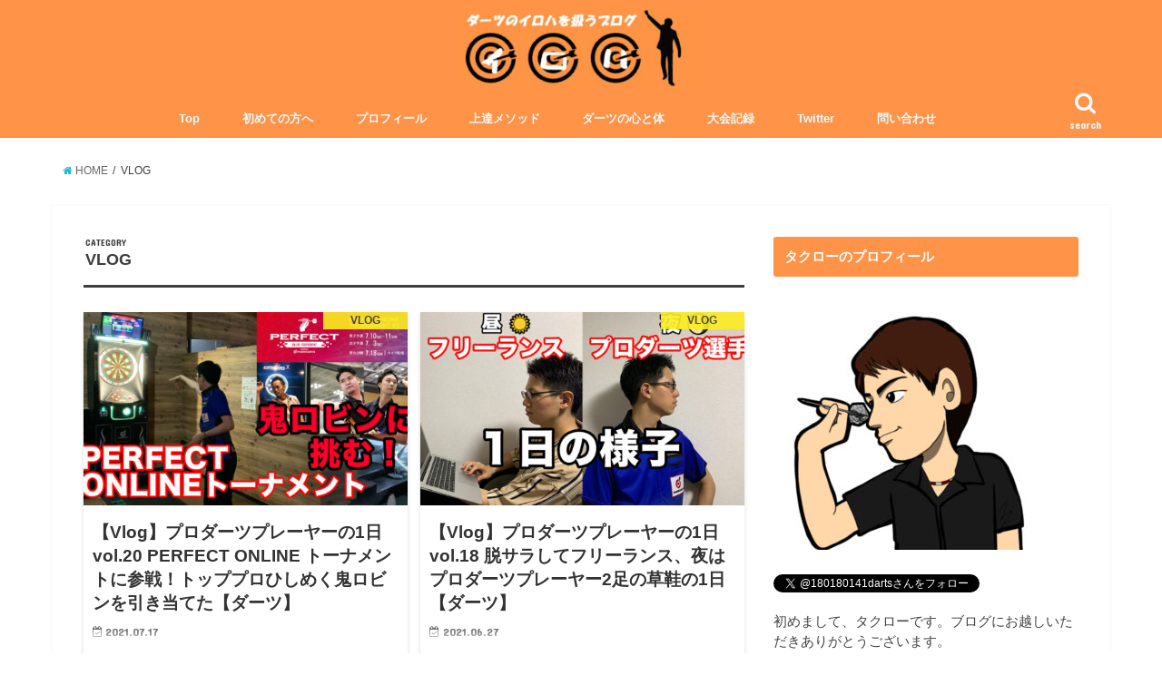

--- FILE ---
content_type: text/html; charset=UTF-8
request_url: https://darts-no-iroha.com/category/vlog/
body_size: 10812
content:
<!doctype html>
<!--[if lt IE 7]><html lang="ja" prefix="og: http://ogp.me/ns#" class="no-js lt-ie9 lt-ie8 lt-ie7"><![endif]-->
<!--[if (IE 7)&!(IEMobile)]><html lang="ja" prefix="og: http://ogp.me/ns#" class="no-js lt-ie9 lt-ie8"><![endif]-->
<!--[if (IE 8)&!(IEMobile)]><html lang="ja" prefix="og: http://ogp.me/ns#" class="no-js lt-ie9"><![endif]-->
<!--[if gt IE 8]><!--> <html lang="ja" prefix="og: http://ogp.me/ns#" class="no-js"><!--<![endif]-->

<head>
	
<meta charset="utf-8">
<meta http-equiv="X-UA-Compatible" content="IE=edge">
<title>VLOG アーカイブ - ダーツのイロハ | 半年でAフラになるための上達メソッドを伝えるブログ</title>
<meta name="HandheldFriendly" content="True">
<meta name="MobileOptimized" content="320">
<meta name="viewport" content="width=device-width, initial-scale=1"/>

<link rel="apple-touch-icon" href="http://darts-no-iroha.com/wp-content/uploads/2018/05/ダーツボード.jpg"><link rel="icon" href="http://darts-no-iroha.com/wp-content/uploads/2018/05/1-e1527593219640.jpg">
<link rel="pingback" href="https://darts-no-iroha.com/xmlrpc.php">

<!--[if IE]>
<link rel="shortcut icon" href="http://darts-no-iroha.com/wp-content/uploads/2018/05/2-e1527593266301.jpg"><![endif]-->
<!--[if lt IE 9]>
<script src="//html5shiv.googlecode.com/svn/trunk/html5.js"></script>
<script src="//css3-mediaqueries-js.googlecode.com/svn/trunk/css3-mediaqueries.js"></script>
<![endif]-->

<!-- GAタグ -->
<script>
  (function(i,s,o,g,r,a,m){i['GoogleAnalyticsObject']=r;i[r]=i[r]||function(){
  (i[r].q=i[r].q||[]).push(arguments)},i[r].l=1*new Date();a=s.createElement(o),
  m=s.getElementsByTagName(o)[0];a.async=1;a.src=g;m.parentNode.insertBefore(a,m)
  })(window,document,'script','//www.google-analytics.com/analytics.js','ga');

  ga('create', 'UA-119265509-1', 'auto');
  ga('send', 'pageview');

</script>



<!-- This site is optimized with the Yoast SEO plugin v9.5 - https://yoast.com/wordpress/plugins/seo/ -->
<link rel="canonical" href="https://darts-no-iroha.com/category/vlog/" />
<link rel="next" href="https://darts-no-iroha.com/category/vlog/page/2/" />
<meta property="og:locale" content="ja_JP" />
<meta property="og:type" content="object" />
<meta property="og:title" content="VLOG アーカイブ - ダーツのイロハ | 半年でAフラになるための上達メソッドを伝えるブログ" />
<meta property="og:url" content="https://darts-no-iroha.com/category/vlog/" />
<meta property="og:site_name" content="ダーツのイロハ | 半年でAフラになるための上達メソッドを伝えるブログ" />
<meta name="twitter:card" content="summary_large_image" />
<meta name="twitter:title" content="VLOG アーカイブ - ダーツのイロハ | 半年でAフラになるための上達メソッドを伝えるブログ" />
<!-- / Yoast SEO plugin. -->

<link rel='dns-prefetch' href='//ajax.googleapis.com' />
<link rel='dns-prefetch' href='//fonts.googleapis.com' />
<link rel='dns-prefetch' href='//maxcdn.bootstrapcdn.com' />
<link rel='dns-prefetch' href='//s.w.org' />
<link rel="alternate" type="application/rss+xml" title="ダーツのイロハ | 半年でAフラになるための上達メソッドを伝えるブログ &raquo; フィード" href="https://darts-no-iroha.com/feed/" />
<link rel="alternate" type="application/rss+xml" title="ダーツのイロハ | 半年でAフラになるための上達メソッドを伝えるブログ &raquo; コメントフィード" href="https://darts-no-iroha.com/comments/feed/" />
<link rel="alternate" type="application/rss+xml" title="ダーツのイロハ | 半年でAフラになるための上達メソッドを伝えるブログ &raquo; VLOG カテゴリーのフィード" href="https://darts-no-iroha.com/category/vlog/feed/" />
		<script type="text/javascript">
			window._wpemojiSettings = {"baseUrl":"https:\/\/s.w.org\/images\/core\/emoji\/11\/72x72\/","ext":".png","svgUrl":"https:\/\/s.w.org\/images\/core\/emoji\/11\/svg\/","svgExt":".svg","source":{"concatemoji":"https:\/\/darts-no-iroha.com\/wp-includes\/js\/wp-emoji-release.min.js"}};
			!function(e,a,t){var n,r,o,i=a.createElement("canvas"),p=i.getContext&&i.getContext("2d");function s(e,t){var a=String.fromCharCode;p.clearRect(0,0,i.width,i.height),p.fillText(a.apply(this,e),0,0);e=i.toDataURL();return p.clearRect(0,0,i.width,i.height),p.fillText(a.apply(this,t),0,0),e===i.toDataURL()}function c(e){var t=a.createElement("script");t.src=e,t.defer=t.type="text/javascript",a.getElementsByTagName("head")[0].appendChild(t)}for(o=Array("flag","emoji"),t.supports={everything:!0,everythingExceptFlag:!0},r=0;r<o.length;r++)t.supports[o[r]]=function(e){if(!p||!p.fillText)return!1;switch(p.textBaseline="top",p.font="600 32px Arial",e){case"flag":return s([55356,56826,55356,56819],[55356,56826,8203,55356,56819])?!1:!s([55356,57332,56128,56423,56128,56418,56128,56421,56128,56430,56128,56423,56128,56447],[55356,57332,8203,56128,56423,8203,56128,56418,8203,56128,56421,8203,56128,56430,8203,56128,56423,8203,56128,56447]);case"emoji":return!s([55358,56760,9792,65039],[55358,56760,8203,9792,65039])}return!1}(o[r]),t.supports.everything=t.supports.everything&&t.supports[o[r]],"flag"!==o[r]&&(t.supports.everythingExceptFlag=t.supports.everythingExceptFlag&&t.supports[o[r]]);t.supports.everythingExceptFlag=t.supports.everythingExceptFlag&&!t.supports.flag,t.DOMReady=!1,t.readyCallback=function(){t.DOMReady=!0},t.supports.everything||(n=function(){t.readyCallback()},a.addEventListener?(a.addEventListener("DOMContentLoaded",n,!1),e.addEventListener("load",n,!1)):(e.attachEvent("onload",n),a.attachEvent("onreadystatechange",function(){"complete"===a.readyState&&t.readyCallback()})),(n=t.source||{}).concatemoji?c(n.concatemoji):n.wpemoji&&n.twemoji&&(c(n.twemoji),c(n.wpemoji)))}(window,document,window._wpemojiSettings);
		</script>
		<!-- managing ads with Advanced Ads – https://wpadvancedads.com/ --><script>
					advanced_ads_ready=function(){var fns=[],listener,doc=typeof document==="object"&&document,hack=doc&&doc.documentElement.doScroll,domContentLoaded="DOMContentLoaded",loaded=doc&&(hack?/^loaded|^c/:/^loaded|^i|^c/).test(doc.readyState);if(!loaded&&doc){listener=function(){doc.removeEventListener(domContentLoaded,listener);window.removeEventListener("load",listener);loaded=1;while(listener=fns.shift())listener()};doc.addEventListener(domContentLoaded,listener);window.addEventListener("load",listener)}return function(fn){loaded?setTimeout(fn,0):fns.push(fn)}}();
			</script><style type="text/css">
img.wp-smiley,
img.emoji {
	display: inline !important;
	border: none !important;
	box-shadow: none !important;
	height: 1em !important;
	width: 1em !important;
	margin: 0 .07em !important;
	vertical-align: -0.1em !important;
	background: none !important;
	padding: 0 !important;
}
</style>
<link rel='stylesheet' id='contact-form-7-css'  href='https://darts-no-iroha.com/wp-content/plugins/contact-form-7/includes/css/styles.css' type='text/css' media='all' />
<link rel='stylesheet' id='toc-screen-css'  href='https://darts-no-iroha.com/wp-content/plugins/table-of-contents-plus/screen.min.css' type='text/css' media='all' />
<link rel='stylesheet' id='yyi_rinker_stylesheet-css'  href='https://darts-no-iroha.com/wp-content/plugins/yyi-rinker/css/style.css?v=1.0.6' type='text/css' media='all' />
<link rel='stylesheet' id='style-css'  href='https://darts-no-iroha.com/wp-content/themes/jstork/style.css' type='text/css' media='all' />
<link rel='stylesheet' id='child-style-css'  href='https://darts-no-iroha.com/wp-content/themes/jstork_custom/style.css' type='text/css' media='all' />
<link rel='stylesheet' id='slick-css'  href='https://darts-no-iroha.com/wp-content/themes/jstork/library/css/slick.css' type='text/css' media='all' />
<link rel='stylesheet' id='shortcode-css'  href='https://darts-no-iroha.com/wp-content/themes/jstork/library/css/shortcode.css' type='text/css' media='all' />
<link rel='stylesheet' id='gf_Concert-css'  href='//fonts.googleapis.com/css?family=Concert+One' type='text/css' media='all' />
<link rel='stylesheet' id='gf_Lato-css'  href='//fonts.googleapis.com/css?family=Lato' type='text/css' media='all' />
<link rel='stylesheet' id='fontawesome-css'  href='//maxcdn.bootstrapcdn.com/font-awesome/4.6.0/css/font-awesome.min.css' type='text/css' media='all' />
<link rel='stylesheet' id='remodal-css'  href='https://darts-no-iroha.com/wp-content/themes/jstork/library/css/remodal.css' type='text/css' media='all' />
<script type='text/javascript' src='//ajax.googleapis.com/ajax/libs/jquery/1.12.4/jquery.min.js'></script>
<link rel='https://api.w.org/' href='https://darts-no-iroha.com/wp-json/' />
<link rel="EditURI" type="application/rsd+xml" title="RSD" href="https://darts-no-iroha.com/xmlrpc.php?rsd" />
<link rel="wlwmanifest" type="application/wlwmanifest+xml" href="https://darts-no-iroha.com/wp-includes/wlwmanifest.xml" /> 

<style type="text/css">
body{color: #3E3E3E;}
a,#breadcrumb li a i{color: #1bb4d3;}
a:hover{color: #E69B9B;}
.article-footer .post-categories li a,.article-footer .tags a{  background: #1bb4d3;  border:1px solid #1bb4d3;}
.article-footer .tags a{color:#1bb4d3; background: none;}
.article-footer .post-categories li a:hover,.article-footer .tags a:hover{ background:#E69B9B;  border-color:#E69B9B;}
input[type="text"],input[type="password"],input[type="datetime"],input[type="datetime-local"],input[type="date"],input[type="month"],input[type="time"],input[type="week"],input[type="number"],input[type="email"],input[type="url"],input[type="search"],input[type="tel"],input[type="color"],select,textarea,.field { background-color: #ffffff;}
/*ヘッダー*/
.header{color: #ffffff;}
.header.bg,.header #inner-header,.menu-sp{background: #ff9347;}
#logo a{color: #ffffff;}
#g_nav .nav li a,.nav_btn,.menu-sp a,.menu-sp a,.menu-sp > ul:after{color: #edf9fc;}
#logo a:hover,#g_nav .nav li a:hover,.nav_btn:hover{color:#eeeeee;}
@media only screen and (min-width: 768px) {
.nav > li > a:after{background: #eeeeee;}
.nav ul {background: #666666;}
#g_nav .nav li ul.sub-menu li a{color: #f7f7f7;}
}
@media only screen and (max-width: 1165px) {
.site_description{
background: #ff9347;
color: #ffffff;
}
}
/*メインエリア*/
#inner-content{background: #ffffff}
.top-post-list .post-list:before{background: #1bb4d3;}
.widget li a:after{color: #1bb4d3;}
/* 投稿ページ見出し */
.entry-content h2,.widgettitle{background: #ff9347; color: #ffffff;}
.entry-content h3{border-color: #ff9347;}
.h_boader .entry-content h2{border-color: #ff9347; color: #3E3E3E;}
.h_balloon .entry-content h2:after{border-top-color: #ff9347;}
/* リスト要素 */
.entry-content ul li:before{ background: #ff9347;}
.entry-content ol li:before{ background: #ff9347;}
/* カテゴリーラベル */
.post-list-card .post-list .eyecatch .cat-name,.top-post-list .post-list .eyecatch .cat-name,.byline .cat-name,.single .authorbox .author-newpost li .cat-name,.related-box li .cat-name,.carouselwrap .cat-name,.eyecatch .cat-name{background: #fcee21; color:  #444444;}
/* ランキングバッジ */
ul.wpp-list li a:before{background: #ff9347; color: #ffffff;}
/* アーカイブのボタン */
.readmore a{border:1px solid #1bb4d3;color:#1bb4d3;}
.readmore a:hover{background:#1bb4d3;color:#fff;}
/* ボタンの色 */
.btn-wrap a{background: #1bb4d3;border: 1px solid #1bb4d3;}
.btn-wrap a:hover{background: #E69B9B;border-color: #E69B9B;}
.btn-wrap.simple a{border:1px solid #1bb4d3;color:#1bb4d3;}
.btn-wrap.simple a:hover{background:#1bb4d3;}
/* コメント */
.blue-btn, .comment-reply-link, #submit { background-color: #1bb4d3; }
.blue-btn:hover, .comment-reply-link:hover, #submit:hover, .blue-btn:focus, .comment-reply-link:focus, #submit:focus {background-color: #E69B9B; }
/* サイドバー */
#sidebar1{color: #444444;}
.widget a{text-decoration:none; color:#666666;}
.widget a:hover{color:#999999;}
/*フッター*/
#footer-top.bg,#footer-top .inner,.cta-inner{background-color: #666666; color: #CACACA;}
.footer a,#footer-top a{color: #f7f7f7;}
#footer-top .widgettitle{color: #CACACA;}
.footer.bg,.footer .inner {background-color: #666666;color: #CACACA;}
.footer-links li a:before{ color: #ff9347;}
/* ページネーション */
.pagination a, .pagination span,.page-links a{border-color: #1bb4d3; color: #1bb4d3;}
.pagination .current,.pagination .current:hover,.page-links ul > li > span{background-color: #1bb4d3; border-color: #1bb4d3;}
.pagination a:hover, .pagination a:focus,.page-links a:hover, .page-links a:focus{background-color: #1bb4d3; color: #fff;}
</style>
<style type="text/css" id="custom-background-css">
body.custom-background { background-color: #ffffff; }
</style>
<script data-ad-client="ca-pub-7531714080873328" async src="https://pagead2.googlesyndication.com/pagead/js/adsbygoogle.js"></script><link rel="icon" href="https://darts-no-iroha.com/wp-content/uploads/2018/05/cropped-1-1-32x32.jpg" sizes="32x32" />
<link rel="icon" href="https://darts-no-iroha.com/wp-content/uploads/2018/05/cropped-1-1-192x192.jpg" sizes="192x192" />
<link rel="apple-touch-icon-precomposed" href="https://darts-no-iroha.com/wp-content/uploads/2018/05/cropped-1-1-180x180.jpg" />
<meta name="msapplication-TileImage" content="https://darts-no-iroha.com/wp-content/uploads/2018/05/cropped-1-1-270x270.jpg" />
		<style type="text/css" id="wp-custom-css">
			@import url('https://fonts.googleapis.com/css?family=Unica+One');


#toc_container {
  margin-bottom: 40px;
  padding: 15px 20px;
  background: #fff;
  border: 5px solid #e1eff4;
  border-radius: 2px;
  color: #666; }

#toc_container .toc_title {
  font-family: "Unica One", cursive;
  text-align: center;
  margin-bottom: 35px;
  margin-top: 0;
  padding-top: 0;
  padding-bottom: 0px;
  font-size: 1.7em;
  border-bottom: 2px solid #dedede; }

@media only screen and (min-width: 641px) {
  #toc_container {
    padding: 25px 40px; }

  #toc_container .toc_title {
    font-size: 2em; }

  #toc_container .toc_list > li {
    margin-bottom: 18px;
    margin-left: 12px;
    font-size: 1em; }

  #toc_container .toc_list > li:after {
    left: -48px;
    top: 0px;
    font-size: 26px; } }		</style>
	</head>

<body class="archive category category-vlog category-42 custom-background">
<div id="container" class="h_default sidebarright ">

<header class="header animated fadeIn bg headercenter" role="banner">
<div id="inner-header" class="wrap cf">
<div id="logo" class="gf fs_s">
<p class="h1 img"><a href="https://darts-no-iroha.com"><img src="http://darts-no-iroha.com/wp-content/uploads/2018/05/-1-e1527594223601.jpg" alt="ダーツのイロハ | 半年でAフラになるための上達メソッドを伝えるブログ"></a></p>
</div>

<nav id="g_nav" role="navigation">
<a href="#searchbox" data-remodal-target="searchbox" class="nav_btn search_btn"><span class="text gf">search</span></a>

<ul id="menu-top" class="nav top-nav cf"><li id="menu-item-47" class="menu-item menu-item-type-custom menu-item-object-custom menu-item-home menu-item-47"><a href="https://darts-no-iroha.com">Top<span class="gf"></span></a></li>
<li id="menu-item-52" class="menu-item menu-item-type-custom menu-item-object-custom menu-item-52"><a href="http://darts-no-iroha.com/site-profile/">初めての方へ<span class="gf"></span></a></li>
<li id="menu-item-53" class="menu-item menu-item-type-custom menu-item-object-custom menu-item-53"><a href="http://darts-no-iroha.com/profile-1/">プロフィール<span class="gf"></span></a></li>
<li id="menu-item-54" class="menu-item menu-item-type-custom menu-item-object-custom menu-item-54"><a href="https://darts-no-iroha.com/category/%E4%B8%8A%E9%81%94%E3%83%A1%E3%82%BD%E3%83%83%E3%83%89/">上達メソッド<span class="gf"></span></a></li>
<li id="menu-item-55" class="menu-item menu-item-type-custom menu-item-object-custom menu-item-55"><a href="https://darts-no-iroha.com/category/%E3%83%80%E3%83%BC%E3%83%84%E3%81%A8%E4%BD%93/">ダーツの心と体<span class="gf"></span></a></li>
<li id="menu-item-1055" class="menu-item menu-item-type-custom menu-item-object-custom menu-item-1055"><a href="https://darts-no-iroha.com/category/%E5%A4%A7%E4%BC%9A%E8%A6%B3%E6%88%A6%E8%A8%98/">大会記録<span class="gf"></span></a></li>
<li id="menu-item-58" class="menu-item menu-item-type-custom menu-item-object-custom menu-item-58"><a href="https://twitter.com/180180141darts">Twitter<span class="gf"></span></a></li>
<li id="menu-item-1064" class="menu-item menu-item-type-post_type menu-item-object-page menu-item-1064"><a href="https://darts-no-iroha.com/toiawase/">問い合わせ<span class="gf"></span></a></li>
</ul></nav>

<a href="#spnavi" data-remodal-target="spnavi" class="nav_btn"><span class="text gf">menu</span></a>


</div>
</header>


<div class="remodal" data-remodal-id="spnavi" data-remodal-options="hashTracking:false">
<button data-remodal-action="close" class="remodal-close"><span class="text gf">CLOSE</span></button>
<ul id="menu-top-1" class="sp_g_nav nav top-nav cf"><li class="menu-item menu-item-type-custom menu-item-object-custom menu-item-home menu-item-47"><a href="https://darts-no-iroha.com">Top<span class="gf"></span></a></li>
<li class="menu-item menu-item-type-custom menu-item-object-custom menu-item-52"><a href="http://darts-no-iroha.com/site-profile/">初めての方へ<span class="gf"></span></a></li>
<li class="menu-item menu-item-type-custom menu-item-object-custom menu-item-53"><a href="http://darts-no-iroha.com/profile-1/">プロフィール<span class="gf"></span></a></li>
<li class="menu-item menu-item-type-custom menu-item-object-custom menu-item-54"><a href="https://darts-no-iroha.com/category/%E4%B8%8A%E9%81%94%E3%83%A1%E3%82%BD%E3%83%83%E3%83%89/">上達メソッド<span class="gf"></span></a></li>
<li class="menu-item menu-item-type-custom menu-item-object-custom menu-item-55"><a href="https://darts-no-iroha.com/category/%E3%83%80%E3%83%BC%E3%83%84%E3%81%A8%E4%BD%93/">ダーツの心と体<span class="gf"></span></a></li>
<li class="menu-item menu-item-type-custom menu-item-object-custom menu-item-1055"><a href="https://darts-no-iroha.com/category/%E5%A4%A7%E4%BC%9A%E8%A6%B3%E6%88%A6%E8%A8%98/">大会記録<span class="gf"></span></a></li>
<li class="menu-item menu-item-type-custom menu-item-object-custom menu-item-58"><a href="https://twitter.com/180180141darts">Twitter<span class="gf"></span></a></li>
<li class="menu-item menu-item-type-post_type menu-item-object-page menu-item-1064"><a href="https://darts-no-iroha.com/toiawase/">問い合わせ<span class="gf"></span></a></li>
</ul><button data-remodal-action="close" class="remodal-close"><span class="text gf">CLOSE</span></button>
</div>



<div class="remodal searchbox" data-remodal-id="searchbox" data-remodal-options="hashTracking:false">
<div class="search cf"><dl><dt>キーワードで記事を検索</dt><dd><form role="search" method="get" id="searchform" class="searchform cf" action="https://darts-no-iroha.com/" >
		<input type="search" placeholder="検索する" value="" name="s" id="s" />
		<button type="submit" id="searchsubmit" ><i class="fa fa-search"></i></button>
		</form></dd></dl></div>
<button data-remodal-action="close" class="remodal-close"><span class="text gf">CLOSE</span></button>
</div>









<div id="breadcrumb" class="breadcrumb inner wrap cf"><ul><li itemscope itemtype="//data-vocabulary.org/Breadcrumb"><a href="https://darts-no-iroha.com/" itemprop="url"><i class="fa fa-home"></i><span itemprop="title"> HOME</span></a></li><li itemscope itemtype="//data-vocabulary.org/Breadcrumb"><span itemprop="title">VLOG</span></li></ul></div><div id="content">
<div id="inner-content" class="wrap cf">
<main id="main" class="m-all t-all d-5of7 cf" role="main">
<div class="archivettl">
<h1 class="archive-title h2">
<span class="gf">CATEGORY</span> VLOG</h1>
</div>

		<div class="post-list-card cf">


<article class="post-list cf animated fadeIn post-4094 post type-post status-publish format-standard has-post-thumbnail category-vlog tag-pickup article cf" role="article">
<a href="https://darts-no-iroha.com/vlog20/" rel="bookmark" title="【Vlog】プロダーツプレーヤーの1日vol.20 PERFECT ONLINE トーナメントに参戦！トッププロひしめく鬼ロビンを引き当てた【ダーツ】">


<figure class="eyecatch">
<img width="486" height="290" src="https://darts-no-iroha.com/wp-content/uploads/2021/07/samune-486x290.jpg" class="attachment-home-thum size-home-thum wp-post-image" alt="" /><span class="cat-name cat-id-42">VLOG</span>
</figure>

<section class="entry-content cf">
<h1 class="h2 entry-title">【Vlog】プロダーツプレーヤーの1日vol.20 PERFECT ONLINE トーナメントに参戦！トッププロひしめく鬼ロビンを引き当てた【ダーツ】</h1>

<p class="byline entry-meta vcard">
<span class="date gf updated">2021.07.17</span>
<span class="writer name author"><span class="fn">TK</span></span>
</p>

<div class="description"><p>&nbsp; こんにちは、プロダーツプレーヤーのタクローです。 &nbsp; &nbsp; YouTubeチャ&#8230;</p>
</div>

</section>
</a>
</article>


<article class="post-list cf animated fadeIn post-4090 post type-post status-publish format-standard has-post-thumbnail category-vlog tag-pickup article cf" role="article">
<a href="https://darts-no-iroha.com/vlog18/" rel="bookmark" title="【Vlog】プロダーツプレーヤーの1日vol.18 脱サラしてフリーランス、夜はプロダーツプレーヤー2足の草鞋の1日【ダーツ】">


<figure class="eyecatch">
<img width="486" height="290" src="https://darts-no-iroha.com/wp-content/uploads/2021/06/samune-486x290.jpg" class="attachment-home-thum size-home-thum wp-post-image" alt="" /><span class="cat-name cat-id-42">VLOG</span>
</figure>

<section class="entry-content cf">
<h1 class="h2 entry-title">【Vlog】プロダーツプレーヤーの1日vol.18 脱サラしてフリーランス、夜はプロダーツプレーヤー2足の草鞋の1日【ダーツ】</h1>

<p class="byline entry-meta vcard">
<span class="date gf updated">2021.06.27</span>
<span class="writer name author"><span class="fn">TK</span></span>
</p>

<div class="description"><p>&nbsp; こんにちは、プロダーツプレーヤーのタクローです。 &nbsp; &nbsp; YouTubeチャ&#8230;</p>
</div>

</section>
</a>
</article>


<article class="post-list cf animated fadeIn post-4087 post type-post status-publish format-standard has-post-thumbnail category-vlog tag-pickup article cf" role="article">
<a href="https://darts-no-iroha.com/vlog17/" rel="bookmark" title="【Vlog】プロダーツプレーヤーの1日vol.17 県内の強豪と投げまくる！トッププロを目指すための2日間/肩や肘のケアについて【ダーツ】">


<figure class="eyecatch">
<img width="486" height="290" src="https://darts-no-iroha.com/wp-content/uploads/2021/06/サムネ-2-486x290.jpg" class="attachment-home-thum size-home-thum wp-post-image" alt="" /><span class="cat-name cat-id-42">VLOG</span>
</figure>

<section class="entry-content cf">
<h1 class="h2 entry-title">【Vlog】プロダーツプレーヤーの1日vol.17 県内の強豪と投げまくる！トッププロを目指すための2日間/肩や肘のケアについて【ダーツ】</h1>

<p class="byline entry-meta vcard">
<span class="date gf updated">2021.06.20</span>
<span class="writer name author"><span class="fn">TK</span></span>
</p>

<div class="description"><p>&nbsp; こんにちは、プロダーツプレーヤーのタクローです。 &nbsp; &nbsp; YouTubeチャ&#8230;</p>
</div>

</section>
</a>
</article>


<article class="post-list cf animated fadeIn post-4083 post type-post status-publish format-standard has-post-thumbnail category-vlog tag-pickup article cf" role="article">
<a href="https://darts-no-iroha.com/%e3%80%90vlog%e3%80%91%e3%83%97%e3%83%ad%e3%83%80%e3%83%bc%e3%83%84%e3%83%97%e3%83%ac%e3%83%bc%e3%83%a4%e3%83%bc%e3%81%ae1%e6%97%a5vol-16-%e8%a9%a6%e5%90%88%e3%81%af%e3%81%aa%e3%81%84%e3%81%91/" rel="bookmark" title="【Vlog】プロダーツプレーヤーの1日vol.16 試合はないけどグリップを模索して練習に励む様子【ダーツ】">


<figure class="eyecatch">
<img width="486" height="290" src="https://darts-no-iroha.com/wp-content/uploads/2021/06/サムネ-1-486x290.jpg" class="attachment-home-thum size-home-thum wp-post-image" alt="" /><span class="cat-name cat-id-42">VLOG</span>
</figure>

<section class="entry-content cf">
<h1 class="h2 entry-title">【Vlog】プロダーツプレーヤーの1日vol.16 試合はないけどグリップを模索して練習に励む様子【ダーツ】</h1>

<p class="byline entry-meta vcard">
<span class="date gf updated">2021.06.13</span>
<span class="writer name author"><span class="fn">TK</span></span>
</p>

<div class="description"><p>&nbsp; こんにちは、プロダーツプレーヤーのタクローです。 &nbsp; &nbsp; YouTubeチャ&#8230;</p>
</div>

</section>
</a>
</article>


<article class="post-list cf animated fadeIn post-4078 post type-post status-publish format-standard has-post-thumbnail category-vlog tag-pickup article cf" role="article">
<a href="https://darts-no-iroha.com/vlog16/" rel="bookmark" title="【VLOG】プロダーツプレーヤーの日常ルーティンvol1 練習と休息の2日間を公開/これがコロナ禍のリアル">


<figure class="eyecatch">
<img width="486" height="290" src="https://darts-no-iroha.com/wp-content/uploads/2021/06/サムネ-486x290.jpg" class="attachment-home-thum size-home-thum wp-post-image" alt="" /><span class="cat-name cat-id-42">VLOG</span>
</figure>

<section class="entry-content cf">
<h1 class="h2 entry-title">【VLOG】プロダーツプレーヤーの日常ルーティンvol1 練習と休息の2日間を公開/これがコロナ禍のリアル</h1>

<p class="byline entry-meta vcard">
<span class="date gf updated">2021.06.04</span>
<span class="writer name author"><span class="fn">TK</span></span>
</p>

<div class="description"><p>&nbsp; こんにちは、プロダーツプレーヤーのタクローです。 &nbsp; &nbsp; YouTubeチャ&#8230;</p>
</div>

</section>
</a>
</article>


<article class="post-list cf animated fadeIn post-4075 post type-post status-publish format-standard has-post-thumbnail category-vlog tag-pickup article cf" role="article">
<a href="https://darts-no-iroha.com/vlog15/" rel="bookmark" title="【Vlog】プロダーツプレーヤーの1日vol.15 リーグ戦の緊張はどう対策するのか？【ダーツ】">


<figure class="eyecatch">
<img width="486" height="290" src="https://darts-no-iroha.com/wp-content/uploads/2021/05/サムネ--486x290.jpg" class="attachment-home-thum size-home-thum wp-post-image" alt="" /><span class="cat-name cat-id-42">VLOG</span>
</figure>

<section class="entry-content cf">
<h1 class="h2 entry-title">【Vlog】プロダーツプレーヤーの1日vol.15 リーグ戦の緊張はどう対策するのか？【ダーツ】</h1>

<p class="byline entry-meta vcard">
<span class="date gf updated">2021.05.31</span>
<span class="writer name author"><span class="fn">TK</span></span>
</p>

<div class="description"><p>&nbsp; こんにちは、プロダーツプレーヤーのタクローです。 &nbsp; &nbsp; YouTubeチャ&#8230;</p>
</div>

</section>
</a>
</article>


<article class="post-list cf animated fadeIn post-4072 post type-post status-publish format-standard has-post-thumbnail category-vlog category-15 tag-pickup article cf" role="article">
<a href="https://darts-no-iroha.com/vlog19/" rel="bookmark" title="【ダーツ】レーティングがAAからAAA（ダーツライブならSA）になった要因を解説！">


<figure class="eyecatch">
<img width="486" height="290" src="https://darts-no-iroha.com/wp-content/uploads/2021/05/samune-486x290.jpg" class="attachment-home-thum size-home-thum wp-post-image" alt="" /><span class="cat-name cat-id-42">VLOG</span>
</figure>

<section class="entry-content cf">
<h1 class="h2 entry-title">【ダーツ】レーティングがAAからAAA（ダーツライブならSA）になった要因を解説！</h1>

<p class="byline entry-meta vcard">
<span class="date gf updated">2021.05.30</span>
<span class="writer name author"><span class="fn">TK</span></span>
</p>

<div class="description"><p>&nbsp; こんにちは、プロダーツプレーヤーのタクローです。 &nbsp; &nbsp; YouTubeチャ&#8230;</p>
</div>

</section>
</a>
</article>


<article class="post-list cf animated fadeIn post-4065 post type-post status-publish format-standard has-post-thumbnail category-vlog tag-pickup article cf" role="article">
<a href="https://darts-no-iroha.com/vlog14/" rel="bookmark" title="【ルーティン】ダーツのトッププロを目指すプロ選手の1日の様子 プロダーツプレーヤーの1日vol.14 【Vlog】">


<figure class="eyecatch">
<img width="486" height="290" src="https://darts-no-iroha.com/wp-content/uploads/2021/05/サムネ-4-486x290.jpg" class="attachment-home-thum size-home-thum wp-post-image" alt="" /><span class="cat-name cat-id-42">VLOG</span>
</figure>

<section class="entry-content cf">
<h1 class="h2 entry-title">【ルーティン】ダーツのトッププロを目指すプロ選手の1日の様子 プロダーツプレーヤーの1日vol.14 【Vlog】</h1>

<p class="byline entry-meta vcard">
<span class="date gf updated">2021.05.24</span>
<span class="writer name author"><span class="fn">TK</span></span>
</p>

<div class="description"><p>&nbsp; こんにちは、プロダーツプレーヤーのタクローです。 &nbsp; &nbsp; YouTubeチャ&#8230;</p>
</div>

</section>
</a>
</article>


<article class="post-list cf animated fadeIn post-4062 post type-post status-publish format-standard has-post-thumbnail category-vlog article cf" role="article">
<a href="https://darts-no-iroha.com/%e3%80%90vlog%e3%80%911%e7%99%ba%e6%92%ae%e3%82%8a%e3%81%a7%e3%82%ab%e3%82%a6%e3%83%b3%e3%83%88%e3%82%a2%e3%83%83%e3%83%971000%e7%82%b9over%e3%83%81%e3%83%a3%e3%83%ac%e3%83%b3%e3%82%b8%e3%80%90/" rel="bookmark" title="【Vlog】1発撮りでカウントアップ1000点overチャレンジ【ダーツ】">


<figure class="eyecatch">
<img width="486" height="290" src="https://darts-no-iroha.com/wp-content/uploads/2021/05/サムネ-3-486x290.jpg" class="attachment-home-thum size-home-thum wp-post-image" alt="" /><span class="cat-name cat-id-42">VLOG</span>
</figure>

<section class="entry-content cf">
<h1 class="h2 entry-title">【Vlog】1発撮りでカウントアップ1000点overチャレンジ【ダーツ】</h1>

<p class="byline entry-meta vcard">
<span class="date gf updated">2021.05.21</span>
<span class="writer name author"><span class="fn">TK</span></span>
</p>

<div class="description"><p>&nbsp; こんにちは、プロダーツプレーヤーのタクローです。 &nbsp; &nbsp; YouTubeチャ&#8230;</p>
</div>

</section>
</a>
</article>


<article class="post-list cf animated fadeIn post-4057 post type-post status-publish format-standard has-post-thumbnail category-vlog article cf" role="article">
<a href="https://darts-no-iroha.com/vlog13/" rel="bookmark" title="【Vlog】プロダーツプレーヤーの1日vol.13 プロが集まる練習会">


<figure class="eyecatch">
<img width="486" height="290" src="https://darts-no-iroha.com/wp-content/uploads/2021/05/サムネ-2-486x290.jpg" class="attachment-home-thum size-home-thum wp-post-image" alt="" /><span class="cat-name cat-id-42">VLOG</span>
</figure>

<section class="entry-content cf">
<h1 class="h2 entry-title">【Vlog】プロダーツプレーヤーの1日vol.13 プロが集まる練習会</h1>

<p class="byline entry-meta vcard">
<span class="date gf updated">2021.05.17</span>
<span class="writer name author"><span class="fn">TK</span></span>
</p>

<div class="description"><p>&nbsp; こんにちは、プロダーツプレーヤーのタクローです。 &nbsp; &nbsp; YouTubeチャ&#8230;</p>
</div>

</section>
</a>
</article>



</div>
	
<nav class="pagination cf">
<ul class='page-numbers'>
	<li><span aria-current='page' class='page-numbers current'>1</span></li>
	<li><a class='page-numbers' href='https://darts-no-iroha.com/category/vlog/page/2/'>2</a></li>
	<li><a class="next page-numbers" href="https://darts-no-iroha.com/category/vlog/page/2/">></a></li>
</ul>
</nav>

</main>
<div id="sidebar1" class="sidebar m-all t-all d-2of7 cf" role="complementary">

<div id="text-6" class="widget widget_text"><h4 class="widgettitle"><span>タクローのプロフィール</span></h4>			<div class="textwidget"><p><img class="alignnone size-medium wp-image-131" src="http://darts-no-iroha.com/wp-content/uploads/2018/06/180520-300x286.jpg" alt="" width="300" height="286" /></p>
<p><a class="twitter-follow-button" href="https://twitter.com/180180141darts" data-show-count="true">Follow @zoomy_nonbiri</a> <script>!function(d,s,id){var js,fjs=d.getElementsByTagName(s)[0],p=/^http:/.test(d.location)?'http':'https';if(!d.getElementById(id)){js=d.createElement(s);js.id=id;js.src=p+'://platform.twitter.com/widgets.js';fjs.parentNode.insertBefore(js,fjs);}}(document, 'script', 'twitter-wjs');</script></p>
<p>初めまして、タクローです。ブログにお越しいただきありがとうございます。<br />
私はPERFECTに所属している27歳のプロダーツプレーヤーです。</p>
<p>2014年10月にダーツと出会い、その面白さから寝ても覚めてもダーツを考えるダーツバカに変貌。<br />
始めた頃からプロになることを目指していたこともあってか、始めてから4ヵ月でプロのライセンスを取得することができました。<br />
トッププレーヤーの道を志し、当時勤めていた会社を退職。<br />
現在はフリーランスとして活動しながら日々研鑽を重ねています。</p>
<p><strong>2019PERFECT最高位：BEST32</strong><br />
2021年、ツアー参戦予定！<br />
全戦参戦予定です！</p>
<p>当ブログは<strong>「読者さんにダーツの挫折を味わってほしくない！そして一人でも多くの人がダーツを今以上に好きになること」</strong>を信念として立ち上げました。<br />
そのために私がこれまで培ってきたダーツの経験を全てさらけ出し、初心者でも半年でAフラになれるようなノウハウをどんどん共有していきます。</p>
<p>タクローのこれまでのダーツの経歴<br />
現在のフォームやレーティングの推移を知りたい方はこちらをクリック！！</p>
<div class="btn-wrap aligncenter simple"><a href="http://darts-no-iroha.com/profile-1/">プロフィール</a></div>
</div>
		</div><div id="text-8" class="widget widget_text"><h4 class="widgettitle"><span>ブログランキング参加中！</span></h4>			<div class="textwidget"><p><a href="//blog.with2.net/link/?1968387:1220" target="_blank" rel="noopener"><img title="ビリヤード・ダーツランキング" src="https://blog.with2.net/img/banner/c/banner_1/br_c_1220_1.gif" /></a><a href="//sports.blogmura.com/darts/ranking.html" target="_blank" rel="noopener"><img src="//sports.blogmura.com/darts/img/darts88_31.gif" alt="にほんブログ村 その他スポーツブログ ダーツへ" width="88" height="31" border="0" /></a><br />
<a style="font-size: 0.9em;" href="//blog.with2.net/link/?1968387:1220">ビリヤード・ダーツランキング</a></p>
<p>このブログが「ためになった！」と感じたら<br />
ポチッと押してくれると嬉しいです(*´ω｀*)</p>
</div>
		</div><div id="categories-2" class="widget widget_categories"><h4 class="widgettitle"><span>カテゴリー</span></h4>		<ul>
	<li class="cat-item cat-item-21"><a href="https://darts-no-iroha.com/category/perfect%e3%83%97%e3%83%ad%e3%83%86%e3%82%b9%e3%83%88%e5%af%be%e7%ad%96/" >PERFECTプロテスト対策</a>
</li>
	<li class="cat-item cat-item-39"><a href="https://darts-no-iroha.com/category/perfect%e5%8f%82%e6%88%a6%e8%a8%98/" >PERFECT参戦記</a>
</li>
	<li class="cat-item cat-item-42 current-cat"><a href="https://darts-no-iroha.com/category/vlog/" >VLOG</a>
</li>
	<li class="cat-item cat-item-29"><a href="https://darts-no-iroha.com/category/%e3%82%a2%e3%83%ac%e3%83%b3%e3%82%b8%e8%ab%96/" >アレンジ論</a>
</li>
	<li class="cat-item cat-item-40"><a href="https://darts-no-iroha.com/category/%e3%82%aa%e3%82%b9%e3%82%b9%e3%83%a1%e3%83%80%e3%83%bc%e3%83%84%e3%82%a2%e3%82%a4%e3%83%86%e3%83%a0/" >オススメダーツアイテム</a>
</li>
	<li class="cat-item cat-item-23"><a href="https://darts-no-iroha.com/category/%e3%82%aa%e3%82%b9%e3%82%b9%e3%83%a1%e3%83%80%e3%83%bc%e3%83%84%e3%82%b5%e3%82%a4%e3%83%88/" >オススメダーツサイト</a>
</li>
	<li class="cat-item cat-item-20"><a href="https://darts-no-iroha.com/category/%e3%82%aa%e3%82%b9%e3%82%b9%e3%83%a1%e3%83%ac%e3%83%83%e3%82%b9%e3%83%b3dvd/" >オススメレッスンDVD</a>
</li>
	<li class="cat-item cat-item-35"><a href="https://darts-no-iroha.com/category/%e3%82%b0%e3%83%aa%e3%83%83%e3%83%97/" >グリップ</a>
</li>
	<li class="cat-item cat-item-12"><a href="https://darts-no-iroha.com/category/%e3%82%b5%e3%82%a4%e3%83%88%e3%81%ab%e3%81%a4%e3%81%84%e3%81%a6/" >サイトについて</a>
</li>
	<li class="cat-item cat-item-37"><a href="https://darts-no-iroha.com/category/%e3%82%b9%e3%82%bf%e3%83%b3%e3%82%b9/" >スタンス</a>
</li>
	<li class="cat-item cat-item-22"><a href="https://darts-no-iroha.com/category/%e3%83%80%e3%83%bc%e3%83%84%e3%81%a8%e4%bd%93/" >ダーツと体</a>
</li>
	<li class="cat-item cat-item-27"><a href="https://darts-no-iroha.com/category/%e3%83%80%e3%83%bc%e3%83%84%e3%81%a8%e5%bf%83/" >ダーツと心</a>
</li>
	<li class="cat-item cat-item-28"><a href="https://darts-no-iroha.com/category/%e3%83%80%e3%83%bc%e3%83%84%e3%81%ae%e4%b8%8a%e9%81%94%e3%81%ab%e9%80%9a%e3%81%98%e3%82%8b%e6%9b%b8%e7%b1%8d/" >ダーツの上達に通じる書籍</a>
</li>
	<li class="cat-item cat-item-41"><a href="https://darts-no-iroha.com/category/%e3%82%aa%e3%82%b9%e3%82%b9%e3%83%a1%e3%83%80%e3%83%bc%e3%83%84%e3%82%a2%e3%82%a4%e3%83%86%e3%83%a0/%e3%83%80%e3%83%bc%e3%83%84%e3%83%9c%e3%83%bc%e3%83%89/" >ダーツボード</a>
</li>
	<li class="cat-item cat-item-33"><a href="https://darts-no-iroha.com/category/%e3%83%80%e3%83%bc%e3%83%84%e3%83%ac%e3%83%83%e3%82%b9%e3%83%b3/" >ダーツレッスン</a>
</li>
	<li class="cat-item cat-item-38"><a href="https://darts-no-iroha.com/category/%e3%83%80%e3%83%bc%e3%83%84%e6%a5%ad%e7%95%8c%e3%81%ab%e3%81%a4%e3%81%84%e3%81%a6/" >ダーツ業界について</a>
</li>
	<li class="cat-item cat-item-18"><a href="https://darts-no-iroha.com/category/%e3%83%80%e3%83%bc%e3%83%ab%e3%81%ae%e3%83%ab%e3%83%bc%e3%83%ab%e3%83%9e%e3%83%8a%e3%83%bc/" >ダールのルール&amp;マナー</a>
</li>
	<li class="cat-item cat-item-31"><a href="https://darts-no-iroha.com/category/%e3%83%90%e3%83%ac%e3%83%ab%e8%ab%96/" >バレル論</a>
</li>
	<li class="cat-item cat-item-34"><a href="https://darts-no-iroha.com/category/%e3%83%97%e3%83%ac%e3%82%bc%e3%83%b3%e3%83%88%e4%bc%81%e7%94%bb/" >プレゼント企画</a>
</li>
	<li class="cat-item cat-item-14"><a href="https://darts-no-iroha.com/category/%e3%83%97%e3%83%ad%e3%83%95%e3%82%a3%e3%83%bc%e3%83%ab/" >プロフィール</a>
</li>
	<li class="cat-item cat-item-16"><a href="https://darts-no-iroha.com/category/%e3%83%9e%e3%83%b3%e3%82%ac%e3%81%8b%e3%82%89%e5%ad%a6%e3%81%b6%e3%83%80%e3%83%bc%e3%83%84%e4%b8%8a%e9%81%94%e3%83%a1%e3%82%bd%e3%83%83%e3%83%89/" >マンガから学ぶダーツ上達メソッド</a>
</li>
	<li class="cat-item cat-item-24"><a href="https://darts-no-iroha.com/category/%e3%83%aa%e3%83%bc%e3%82%b0%e6%88%a6/" >リーグ戦</a>
</li>
	<li class="cat-item cat-item-15"><a href="https://darts-no-iroha.com/category/%e4%b8%8a%e9%81%94%e3%83%a1%e3%82%bd%e3%83%83%e3%83%89/" >上達メソッド</a>
</li>
	<li class="cat-item cat-item-25"><a href="https://darts-no-iroha.com/category/%e5%a4%a7%e4%bc%9a%e5%af%be%e7%ad%96/" >大会対策</a>
</li>
	<li class="cat-item cat-item-19"><a href="https://darts-no-iroha.com/category/%e5%a4%a7%e4%bc%9a%e8%a6%b3%e6%88%a6%e8%a8%98/" >大会観戦記</a>
</li>
	<li class="cat-item cat-item-13"><a href="https://darts-no-iroha.com/category/%e5%b7%a6%e6%89%8ba%e3%83%95%e3%83%a9%e3%82%a4%e3%83%88%e3%83%81%e3%83%a3%e3%83%ac%e3%83%b3%e3%82%b8/" >左手Aフライトチャレンジ</a>
</li>
	<li class="cat-item cat-item-36"><a href="https://darts-no-iroha.com/category/%e7%b7%8a%e5%bc%b5%e3%81%b8%e3%81%ae%e5%af%be%e7%ad%96/" >緊張への対策</a>
</li>
	<li class="cat-item cat-item-30"><a href="https://darts-no-iroha.com/category/%e8%b3%aa%e5%95%8f%e7%ae%b1/" >質問箱</a>
</li>
	<li class="cat-item cat-item-32"><a href="https://darts-no-iroha.com/category/situmonkaitou/" >質問箱への回答</a>
</li>
	<li class="cat-item cat-item-17"><a href="https://darts-no-iroha.com/category/%e9%9b%91%e8%a8%98/" >雑記</a>
</li>
		</ul>
</div><div id="archives-2" class="widget widget_archive"><h4 class="widgettitle"><span>アーカイブ</span></h4>		<ul>
			<li><a href='https://darts-no-iroha.com/2021/07/'>2021年7月</a></li>
	<li><a href='https://darts-no-iroha.com/2021/06/'>2021年6月</a></li>
	<li><a href='https://darts-no-iroha.com/2021/05/'>2021年5月</a></li>
	<li><a href='https://darts-no-iroha.com/2021/04/'>2021年4月</a></li>
	<li><a href='https://darts-no-iroha.com/2020/10/'>2020年10月</a></li>
	<li><a href='https://darts-no-iroha.com/2020/08/'>2020年8月</a></li>
	<li><a href='https://darts-no-iroha.com/2020/06/'>2020年6月</a></li>
	<li><a href='https://darts-no-iroha.com/2020/05/'>2020年5月</a></li>
	<li><a href='https://darts-no-iroha.com/2020/04/'>2020年4月</a></li>
	<li><a href='https://darts-no-iroha.com/2020/03/'>2020年3月</a></li>
	<li><a href='https://darts-no-iroha.com/2020/01/'>2020年1月</a></li>
	<li><a href='https://darts-no-iroha.com/2019/12/'>2019年12月</a></li>
	<li><a href='https://darts-no-iroha.com/2019/11/'>2019年11月</a></li>
	<li><a href='https://darts-no-iroha.com/2019/10/'>2019年10月</a></li>
	<li><a href='https://darts-no-iroha.com/2019/09/'>2019年9月</a></li>
	<li><a href='https://darts-no-iroha.com/2019/08/'>2019年8月</a></li>
	<li><a href='https://darts-no-iroha.com/2019/07/'>2019年7月</a></li>
	<li><a href='https://darts-no-iroha.com/2019/05/'>2019年5月</a></li>
	<li><a href='https://darts-no-iroha.com/2019/04/'>2019年4月</a></li>
	<li><a href='https://darts-no-iroha.com/2019/03/'>2019年3月</a></li>
	<li><a href='https://darts-no-iroha.com/2019/02/'>2019年2月</a></li>
	<li><a href='https://darts-no-iroha.com/2019/01/'>2019年1月</a></li>
	<li><a href='https://darts-no-iroha.com/2018/12/'>2018年12月</a></li>
	<li><a href='https://darts-no-iroha.com/2018/10/'>2018年10月</a></li>
	<li><a href='https://darts-no-iroha.com/2018/09/'>2018年9月</a></li>
	<li><a href='https://darts-no-iroha.com/2018/08/'>2018年8月</a></li>
	<li><a href='https://darts-no-iroha.com/2018/07/'>2018年7月</a></li>
	<li><a href='https://darts-no-iroha.com/2018/06/'>2018年6月</a></li>
		</ul>
		</div>


</div></div>
</div>
<div id="page-top">
	<a href="#header" title="ページトップへ"><i class="fa fa-chevron-up"></i></a>
</div>
<div id="footer-top" class="wow animated fadeIn cf bg">
	<div class="inner wrap cf">
						
				
					</div>
</div>

<footer id="footer" class="footer bg" role="contentinfo">
	<div id="inner-footer" class="inner wrap cf">
		<nav role="navigation">
			<div class="footer-links cf"><ul id="menu-%e3%83%97%e3%83%a9%e3%82%a4%e3%83%90%e3%82%b7%e3%83%bc%e3%83%9d%e3%83%aa%e3%82%b7%e3%83%bc" class="footer-nav cf"><li id="menu-item-1067" class="menu-item menu-item-type-post_type menu-item-object-page menu-item-1067"><a href="https://darts-no-iroha.com/privacy-policy/">プライバシーポリシー<span class="gf"></span></a></li>
</ul></div>		</nav>
		<p class="source-org copyright">&copy;Copyright2026 <a href="https://darts-no-iroha.com" rel="nofollow">ダーツのイロハ | 半年でAフラになるための上達メソッドを伝えるブログ</a>.All Rights Reserved.</p>
	</div>
</footer>
</div>
<script type='text/javascript'>
/* <![CDATA[ */
var wpcf7 = {"apiSettings":{"root":"https:\/\/darts-no-iroha.com\/wp-json\/contact-form-7\/v1","namespace":"contact-form-7\/v1"}};
/* ]]> */
</script>
<script type='text/javascript' src='https://darts-no-iroha.com/wp-content/plugins/contact-form-7/includes/js/scripts.js'></script>
<script type='text/javascript' src='https://darts-no-iroha.com/wp-content/plugins/table-of-contents-plus/front.min.js'></script>
<script type='text/javascript' src='https://darts-no-iroha.com/wp-content/themes/jstork/library/js/libs/slick.min.js'></script>
<script type='text/javascript' src='https://darts-no-iroha.com/wp-content/themes/jstork/library/js/libs/remodal.js'></script>
<script type='text/javascript' src='https://darts-no-iroha.com/wp-content/themes/jstork/library/js/libs/masonry.pkgd.min.js'></script>
<script type='text/javascript' src='https://darts-no-iroha.com/wp-includes/js/imagesloaded.min.js'></script>
<script type='text/javascript' src='https://darts-no-iroha.com/wp-content/themes/jstork/library/js/scripts.js'></script>
<script type='text/javascript' src='https://darts-no-iroha.com/wp-content/themes/jstork/library/js/libs/modernizr.custom.min.js'></script>
<script type='text/javascript' src='https://darts-no-iroha.com/wp-includes/js/wp-embed.min.js'></script>
</body>
</html>

--- FILE ---
content_type: text/html; charset=utf-8
request_url: https://www.google.com/recaptcha/api2/aframe
body_size: 266
content:
<!DOCTYPE HTML><html><head><meta http-equiv="content-type" content="text/html; charset=UTF-8"></head><body><script nonce="H8ft9nbXmThzoq7yHydOWA">/** Anti-fraud and anti-abuse applications only. See google.com/recaptcha */ try{var clients={'sodar':'https://pagead2.googlesyndication.com/pagead/sodar?'};window.addEventListener("message",function(a){try{if(a.source===window.parent){var b=JSON.parse(a.data);var c=clients[b['id']];if(c){var d=document.createElement('img');d.src=c+b['params']+'&rc='+(localStorage.getItem("rc::a")?sessionStorage.getItem("rc::b"):"");window.document.body.appendChild(d);sessionStorage.setItem("rc::e",parseInt(sessionStorage.getItem("rc::e")||0)+1);localStorage.setItem("rc::h",'1768426957319');}}}catch(b){}});window.parent.postMessage("_grecaptcha_ready", "*");}catch(b){}</script></body></html>

--- FILE ---
content_type: text/plain
request_url: https://www.google-analytics.com/j/collect?v=1&_v=j102&a=1395927644&t=pageview&_s=1&dl=https%3A%2F%2Fdarts-no-iroha.com%2Fcategory%2Fvlog%2F&ul=en-us%40posix&dt=VLOG%20%E3%82%A2%E3%83%BC%E3%82%AB%E3%82%A4%E3%83%96%20-%20%E3%83%80%E3%83%BC%E3%83%84%E3%81%AE%E3%82%A4%E3%83%AD%E3%83%8F%20%7C%20%E5%8D%8A%E5%B9%B4%E3%81%A7A%E3%83%95%E3%83%A9%E3%81%AB%E3%81%AA%E3%82%8B%E3%81%9F%E3%82%81%E3%81%AE%E4%B8%8A%E9%81%94%E3%83%A1%E3%82%BD%E3%83%83%E3%83%89%E3%82%92%E4%BC%9D%E3%81%88%E3%82%8B%E3%83%96%E3%83%AD%E3%82%B0&sr=1280x720&vp=1280x720&_u=IEBAAEABAAAAACAAI~&jid=1377272479&gjid=1837094360&cid=1003912285.1768426955&tid=UA-119265509-1&_gid=1186656167.1768426955&_r=1&_slc=1&z=1454903401
body_size: -451
content:
2,cG-Z5S20Q5D98